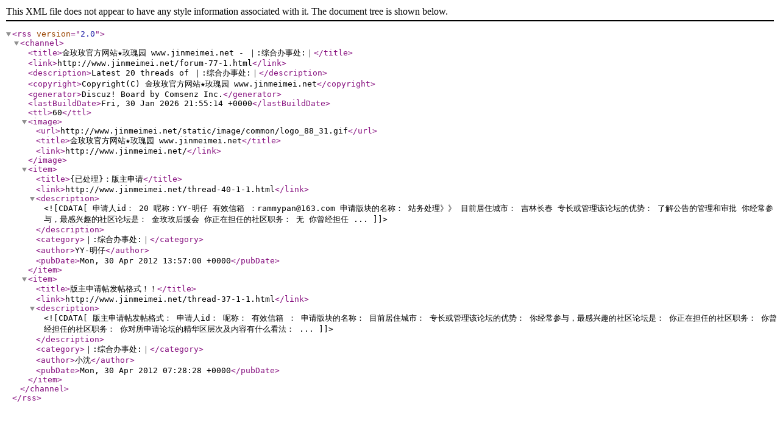

--- FILE ---
content_type: application/xml
request_url: http://www.jinmeimei.net/forum.php?mod=rss&fid=77&auth=0
body_size: 2237
content:
<?xml version="1.0" encoding="utf-8"?>
<rss version="2.0">
  <channel>
    <title>金玫玫官方网站★玫瑰园 www.jinmeimei.net - ｜∶综合办事处∶｜</title>
    <link>http://www.jinmeimei.net/forum-77-1.html</link>
    <description>Latest 20 threads of ｜∶综合办事处∶｜</description>
    <copyright>Copyright(C) 金玫玫官方网站★玫瑰园 www.jinmeimei.net</copyright>
    <generator>Discuz! Board by Comsenz Inc.</generator>
    <lastBuildDate>Fri, 30 Jan 2026 21:55:14 +0000</lastBuildDate>
    <ttl>60</ttl>
    <image>
      <url>http://www.jinmeimei.net/static/image/common/logo_88_31.gif</url>
      <title>金玫玫官方网站★玫瑰园 www.jinmeimei.net</title>
      <link>http://www.jinmeimei.net/</link>
    </image>
    <item>
      <title>{已处理}：版主申请</title>
      <link>http://www.jinmeimei.net/thread-40-1-1.html</link>
      <description><![CDATA[申请人id： 20

呢称：YY-明仔 

有效信箱  ：rammypan@163.com 

申请版块的名称： 站务处理》》

目前居住城市： 吉林长春
专长或管理该论坛的优势： 了解公告的管理和审批
你经常参与，最感兴趣的社区论坛是： 金玫玫后援会

你正在担任的社区职务： 无

你曾经担任 ...]]></description>
      <category>｜∶综合办事处∶｜</category>
      <author>YY-明仔</author>
      <pubDate>Mon, 30 Apr 2012 13:57:00 +0000</pubDate>
    </item>
    <item>
      <title>版主申请帖发帖格式！！</title>
      <link>http://www.jinmeimei.net/thread-37-1-1.html</link>
      <description><![CDATA[版主申请帖发帖格式：
申请人id： 

呢称： 

有效信箱  ： 

申请版块的名称： 

目前居住城市： 
专长或管理该论坛的优势： 
你经常参与，最感兴趣的社区论坛是： 

你正在担任的社区职务： 

你曾经担任的社区职务： 

你对所申请论坛的精华区层次及内容有什么看法： ...]]></description>
      <category>｜∶综合办事处∶｜</category>
      <author>小沈</author>
      <pubDate>Mon, 30 Apr 2012 07:28:28 +0000</pubDate>
    </item>
  </channel>
</rss>